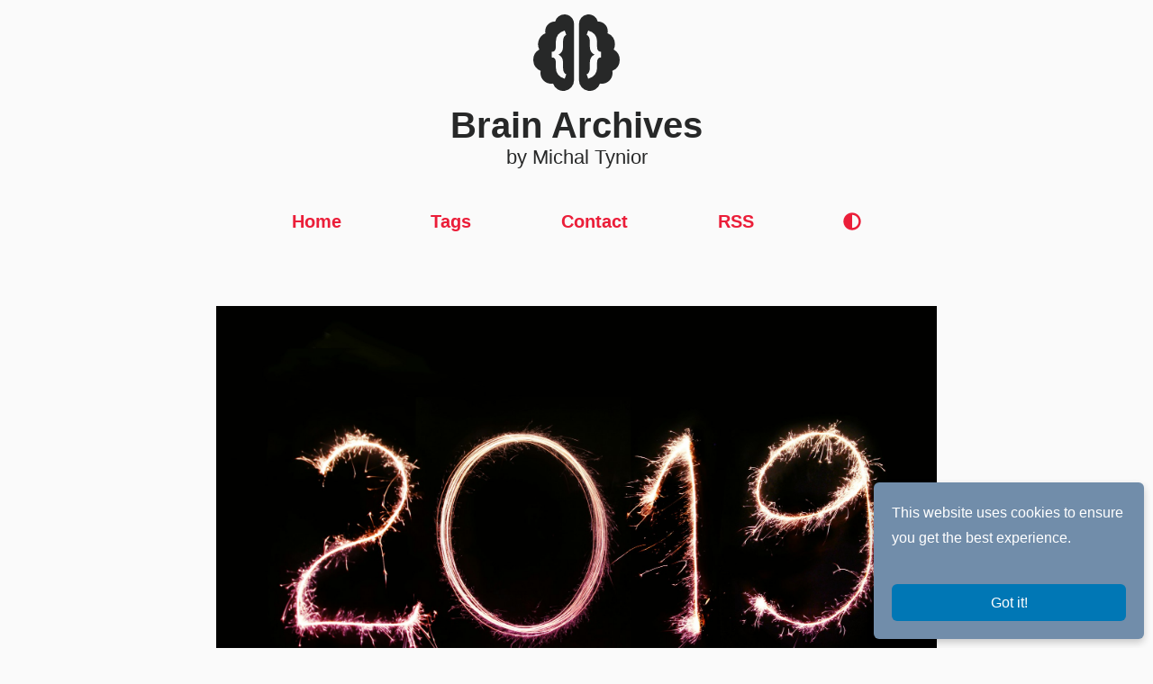

--- FILE ---
content_type: text/html; charset=utf-8
request_url: https://brainarchives.com/weekly-digest-2019-52/
body_size: 6636
content:
<!DOCTYPE html>
<html lang="en">
<head>
    <meta charset="utf-8">
    <meta name="viewport" content="width=device-width, initial-scale=1.0">
    <title>Weekly digest - 2019.52 | Brain Archives by Michal Tynior </title>

    <link rel="preload" as="style" href="/assets/css/styles.css?v=b34b5a258f">

    <link rel="stylesheet" href="//cdnjs.cloudflare.com/ajax/libs/highlight.js/10.4.1/styles/obsidian.min.css">
    <link rel="stylesheet" type="text/css" href="/assets/css/styles.css?v=b34b5a258f">

    <meta name="description" content="Subjective overview of interesting things that happened during last week of December 2019.">
    <link rel="icon" href="https://brainarchives.com/content/images/size/w256h256/2020/02/Logo_512x512.png" type="image/png">
    <link rel="canonical" href="https://brainarchives.com/weekly-digest-2019-52/">
    <meta name="referrer" content="no-referrer-when-downgrade">
    <link rel="amphtml" href="https://brainarchives.com/weekly-digest-2019-52/amp/">
    
    <meta property="og:site_name" content="Brain Archives">
    <meta property="og:type" content="article">
    <meta property="og:title" content="Weekly digest - 2019.52">
    <meta property="og:description" content="Subjective overview of interesting things that happened during last week of December 2019.">
    <meta property="og:url" content="https://brainarchives.com/weekly-digest-2019-52/">
    <meta property="og:image" content="https://images.unsplash.com/photo-1537470284582-8da71000386c?ixlib&#x3D;rb-1.2.1&amp;q&#x3D;80&amp;fm&#x3D;jpg&amp;crop&#x3D;entropy&amp;cs&#x3D;tinysrgb&amp;w&#x3D;2000&amp;fit&#x3D;max&amp;ixid&#x3D;eyJhcHBfaWQiOjExNzczfQ">
    <meta property="article:published_time" content="2019-12-30T00:00:00.000Z">
    <meta property="article:modified_time" content="2019-12-30T00:00:00.000Z">
    <meta property="article:tag" content="Weekly Digest">
    
    <meta name="twitter:card" content="summary_large_image">
    <meta name="twitter:title" content="Weekly digest - 2019.52">
    <meta name="twitter:description" content="Subjective overview of interesting things that happened during last week of December 2019.">
    <meta name="twitter:url" content="https://brainarchives.com/weekly-digest-2019-52/">
    <meta name="twitter:image" content="https://images.unsplash.com/photo-1537470284582-8da71000386c?ixlib&#x3D;rb-1.2.1&amp;q&#x3D;80&amp;fm&#x3D;jpg&amp;crop&#x3D;entropy&amp;cs&#x3D;tinysrgb&amp;w&#x3D;2000&amp;fit&#x3D;max&amp;ixid&#x3D;eyJhcHBfaWQiOjExNzczfQ">
    <meta name="twitter:label1" content="Written by">
    <meta name="twitter:data1" content="Michal Tynior">
    <meta name="twitter:label2" content="Filed under">
    <meta name="twitter:data2" content="Weekly Digest">
    <meta name="twitter:site" content="@mtynior">
    <meta property="og:image:width" content="2000">
    <meta property="og:image:height" content="1333">
    
    <script type="application/ld+json">
{
    "@context": "https://schema.org",
    "@type": "Article",
    "publisher": {
        "@type": "Organization",
        "name": "Brain Archives",
        "url": "https://brainarchives.com/",
        "logo": {
            "@type": "ImageObject",
            "url": "https://brainarchives.com/content/images/size/w256h256/2020/02/Logo_512x512.png",
            "width": 60,
            "height": 60
        }
    },
    "author": {
        "@type": "Person",
        "name": "Michal Tynior",
        "url": "https://brainarchives.com/author/michal/",
        "sameAs": []
    },
    "headline": "Weekly digest - 2019.52",
    "url": "https://brainarchives.com/weekly-digest-2019-52/",
    "datePublished": "2019-12-30T00:00:00.000Z",
    "dateModified": "2019-12-30T00:00:00.000Z",
    "image": {
        "@type": "ImageObject",
        "url": "https://images.unsplash.com/photo-1537470284582-8da71000386c?ixlib=rb-1.2.1&q=80&fm=jpg&crop=entropy&cs=tinysrgb&w=2000&fit=max&ixid=eyJhcHBfaWQiOjExNzczfQ",
        "width": 2000,
        "height": 1333
    },
    "keywords": "Weekly Digest",
    "description": "2019 in review\n\nThis week, I looked back on what happened over last 12 months. This year was crazy, not only in terms things that happened around the world, but also in my personal life.\n\nIt wasn&#x27;t easy, but I picked my top 3 news from each month.\n\nJanuary\n\n 1. CES 2019,\n 2. Lucasfilm resolved dispute with Disney/Warner/Chappel over fanfilm,\n 3. MacBook&#x27;s Flexgate.\n\nFebruary\n\n 1. Major FaceTime bug,\n 2. Announcement of the Samsung Galaxy Fold,\n 3. JPMorgan launching its own cryptocurrency.\n\nMarc",
    "mainEntityOfPage": "https://brainarchives.com/weekly-digest-2019-52/"
}
    </script>

    <meta name="generator" content="Ghost 5.70">
    <link rel="alternate" type="application/rss+xml" title="Brain Archives" href="https://brainarchives.com/rss/">
    <script defer src="https://cdn.jsdelivr.net/ghost/portal@~2.36/umd/portal.min.js" data-i18n="false" data-ghost="https://brainarchives.com/" data-key="87eb898ab4094a79fcc787e1b4" data-api="https://brainarchives.com/ghost/api/content/" crossorigin="anonymous"></script><style id="gh-members-styles">.gh-post-upgrade-cta-content,
.gh-post-upgrade-cta {
    display: flex;
    flex-direction: column;
    align-items: center;
    font-family: -apple-system, BlinkMacSystemFont, 'Segoe UI', Roboto, Oxygen, Ubuntu, Cantarell, 'Open Sans', 'Helvetica Neue', sans-serif;
    text-align: center;
    width: 100%;
    color: #ffffff;
    font-size: 16px;
}

.gh-post-upgrade-cta-content {
    border-radius: 8px;
    padding: 40px 4vw;
}

.gh-post-upgrade-cta h2 {
    color: #ffffff;
    font-size: 28px;
    letter-spacing: -0.2px;
    margin: 0;
    padding: 0;
}

.gh-post-upgrade-cta p {
    margin: 20px 0 0;
    padding: 0;
}

.gh-post-upgrade-cta small {
    font-size: 16px;
    letter-spacing: -0.2px;
}

.gh-post-upgrade-cta a {
    color: #ffffff;
    cursor: pointer;
    font-weight: 500;
    box-shadow: none;
    text-decoration: underline;
}

.gh-post-upgrade-cta a:hover {
    color: #ffffff;
    opacity: 0.8;
    box-shadow: none;
    text-decoration: underline;
}

.gh-post-upgrade-cta a.gh-btn {
    display: block;
    background: #ffffff;
    text-decoration: none;
    margin: 28px 0 0;
    padding: 8px 18px;
    border-radius: 4px;
    font-size: 16px;
    font-weight: 600;
}

.gh-post-upgrade-cta a.gh-btn:hover {
    opacity: 0.92;
}</style>
    <script defer src="https://cdn.jsdelivr.net/ghost/sodo-search@~1.1/umd/sodo-search.min.js" data-key="87eb898ab4094a79fcc787e1b4" data-styles="https://cdn.jsdelivr.net/ghost/sodo-search@~1.1/umd/main.css" data-sodo-search="https://brainarchives.com/" crossorigin="anonymous"></script>
    
    <link href="https://brainarchives.com/webmentions/receive/" rel="webmention">
    <script defer src="/public/cards.min.js?v=b34b5a258f"></script>
    <link rel="stylesheet" type="text/css" href="/public/cards.min.css?v=b34b5a258f">
    <script defer src="/public/member-attribution.min.js?v=b34b5a258f"></script><style>:root {--ghost-accent-color: #15171A;}</style>
</head>
<body>

<main role="main">
    <header class="header">
    <div class="logo">
        <a itemprop="url" href="https://brainarchives.com" title="Brain Archives">
             <svg xmlns="http://www.w3.org/2000/svg" viewBox="0 0 300 266.8">
  <path
    d="M108.12,0a33.34,33.34,0,0,1,33.27,33.35V229.28a37.32,37.32,0,0,1-72.77,11.89,35.67,35.67,0,0,1-6.24.62A37.45,37.45,0,0,1,25,204.27a38.17,38.17,0,0,1,.73-7.35A41.57,41.57,0,0,1,21,122.41,41.37,41.37,0,0,1,42.47,65.66a31,31,0,0,1-.88-7.3A33.34,33.34,0,0,1,74.86,25c.41,0,.72.11,1.14.11A33.18,33.18,0,0,1,108.12,0Zm1,224.26,5.41-15.19q-10.81-4.12-11.24-23.09V167.44q0-19.32-15.88-27.21,15.89-7.89,15.88-27.12V94.48q.42-19,11.24-23.09l-5.41-15.1Q94.07,60.58,86.3,70.11t-8,25v18q0,17.42-13.91,17.42V150q13.91,0,13.91,17.34v17Q78.28,215.6,109.17,224.26Z" />
  <path
    d="M300,158.41a41.67,41.67,0,0,1-25.68,38.51,38.17,38.17,0,0,1,.73,7.35,37.45,37.45,0,0,1-37.43,37.52,35.67,35.67,0,0,1-6.24-.62,37.32,37.32,0,0,1-72.77-11.89V33.35A33.19,33.19,0,0,1,224,25.12c.36,0,.73-.11,1.14-.11a33.34,33.34,0,0,1,33.27,33.35,33.83,33.83,0,0,1-.88,7.3,41.69,41.69,0,0,1,25.84,38.56,41.16,41.16,0,0,1-4.32,18.19A41.47,41.47,0,0,1,300,158.41ZM185.16,209.07l5.41,15.19q30.3-8.5,30.9-38.71V167.27q0-17.25,13.9-17.26V130.53q-13.91,0-13.9-17.42V95.86q-.09-15.8-7.81-25.54t-23.09-14l-5.41,15.1Q196,75.52,196.4,94.48v18.63q0,19.31,16,27.12-16,7.82-16,27.12V186Q196,204.94,185.16,209.07Z" />
</svg>            <h1>Brain Archives</h1>
        </a>
        <h3>by Michal Tynior</h3>
    </div>
    <nav class="navbar">
  <a href="https://brainarchives.com/" title="Home">Home</a>
  <a href="https://brainarchives.com/tags/" title="Tags">Tags</a>
  <a href="https://brainarchives.com/contact/" title="Contact">Contact</a>
  <a href="https://brainarchives.com/rss/" title="RSS">RSS</a>

  
  <a href="#" class="navbar-icon" onclick="toggleTheme()">
    <svg role="img" xmlns="http://www.w3.org/2000/svg" viewBox="0 0 512 512"><path fill="currentColor" d="M8 256c0 136.966 111.033 248 248 248s248-111.034 248-248S392.966 8 256 8 8 119.033 8 256zm248 184V72c101.705 0 184 82.311 184 184 0 101.705-82.311 184-184 184z"></path></svg>
  </a>
</nav>
</header>    
<article class="post main-layout">
  <figure>
  <img
    srcset="https://images.unsplash.com/photo-1537470284582-8da71000386c?ixlib&#x3D;rb-1.2.1&amp;q&#x3D;80&amp;fm&#x3D;jpg&amp;crop&#x3D;entropy&amp;cs&#x3D;tinysrgb&amp;fit&#x3D;max&amp;ixid&#x3D;eyJhcHBfaWQiOjExNzczfQ&amp;w&#x3D;160 160w,
            https://images.unsplash.com/photo-1537470284582-8da71000386c?ixlib&#x3D;rb-1.2.1&amp;q&#x3D;80&amp;fm&#x3D;jpg&amp;crop&#x3D;entropy&amp;cs&#x3D;tinysrgb&amp;fit&#x3D;max&amp;ixid&#x3D;eyJhcHBfaWQiOjExNzczfQ&amp;w&#x3D;320 320w,
            https://images.unsplash.com/photo-1537470284582-8da71000386c?ixlib&#x3D;rb-1.2.1&amp;q&#x3D;80&amp;fm&#x3D;jpg&amp;crop&#x3D;entropy&amp;cs&#x3D;tinysrgb&amp;fit&#x3D;max&amp;ixid&#x3D;eyJhcHBfaWQiOjExNzczfQ&amp;w&#x3D;600 600w,
            https://images.unsplash.com/photo-1537470284582-8da71000386c?ixlib&#x3D;rb-1.2.1&amp;q&#x3D;80&amp;fm&#x3D;jpg&amp;crop&#x3D;entropy&amp;cs&#x3D;tinysrgb&amp;fit&#x3D;max&amp;ixid&#x3D;eyJhcHBfaWQiOjExNzczfQ&amp;w&#x3D;960 960w,
            https://images.unsplash.com/photo-1537470284582-8da71000386c?ixlib&#x3D;rb-1.2.1&amp;q&#x3D;80&amp;fm&#x3D;jpg&amp;crop&#x3D;entropy&amp;cs&#x3D;tinysrgb&amp;fit&#x3D;max&amp;ixid&#x3D;eyJhcHBfaWQiOjExNzczfQ&amp;w&#x3D;1200 1200w,
            https://images.unsplash.com/photo-1537470284582-8da71000386c?ixlib&#x3D;rb-1.2.1&amp;q&#x3D;80&amp;fm&#x3D;jpg&amp;crop&#x3D;entropy&amp;cs&#x3D;tinysrgb&amp;fit&#x3D;max&amp;ixid&#x3D;eyJhcHBfaWQiOjExNzczfQ&amp;w&#x3D;2000 2000w"
    src="https://images.unsplash.com/photo-1537470284582-8da71000386c?ixlib&#x3D;rb-1.2.1&amp;q&#x3D;80&amp;fm&#x3D;jpg&amp;crop&#x3D;entropy&amp;cs&#x3D;tinysrgb&amp;fit&#x3D;max&amp;ixid&#x3D;eyJhcHBfaWQiOjExNzczfQ&amp;w&#x3D;1200"
    alt="Weekly digest - 2019.52"
    class="feature-image"
  >
</figure>
  <section class="post-header">
    <h1 class="post-title">Weekly digest - 2019.52</h1>
    <hr class="post-meta-separator" />
    <time class="post-meta-time" datetime="2019-12-30">30 December 2019</time>
  </section>
  <section class="post-content">
    <h3 id="2019-in-review">2019 in review</h3><p>This week, I looked back on what happened over last 12 months. This year was crazy, not only in terms things that happened around the world, but also in my personal life. </p><p>It wasn't easy, but I picked my top 3 news from each month.</p><p><strong>January</strong></p><ol><li><a href="https://brainarchives.com/weekly-digest-2019-02/">CES 2019</a>,</li><li><a href="https://movieweb.com/star-wars-boycott-lucasfilm-returns-darth-vader-fan-film/?ref=brainarchives.com">Lucasfilm resolved dispute with Disney/Warner/Chappel over fanfilm</a>,</li><li><a href="https://ifixit.org/blog/12903/?ref=brainarchives.com">MacBook's Flexgate</a>.</li></ol><p><strong>February</strong></p><ol><li><a href="https://9to5mac.com/2019/01/28/facetime-bug-hear-audio/?ref=brainarchives.com">Major FaceTime bug</a>,</li><li><a href="https://www.samsung.com/global/galaxy/events/unpacked/?ref=brainarchives.com">Announcement of the Samsung Galaxy Fold,</a></li><li><a href="https://www.theverge.com/2019/2/14/18224976/jp-morgan-chase-cryptocurrency-banking-cnbc?ref=brainarchives.com">JPMorgan launching its own cryptocurrency</a>.</li></ol><p><strong>March</strong></p><ol><li><a href="https://www.youtube.com/watch?v=myS-gw_P5vk&ref=brainarchives.com">Launch and docking of the SpaceX's Crew Dragon to the International Space Station,</a></li><li><a href="https://www.apple.com/apple-events/march-2019/?ref=brainarchives.com">Apple's March Event</a>,</li><li><a href="http://stadia.com/?ref=brainarchives.com">Announcement of the Google's Stadia</a>,</li></ol><p><strong>April</strong></p><ol><li><a href="https://www.theguardian.com/science/2019/apr/10/black-hole-picture-captured-for-first-time-in-space-breakthrough?ref=brainarchives.com">First picture of the black hole</a>,</li><li><a href="https://www.youtube.com/watch?v=-Cf_danXjrY&ref=brainarchives.com">Premiere of the Avengers Endgame</a>,</li><li><a href="https://www.beatsbydre.com/earphones/powerbeats-pro?ref=brainarchives.com">Release of Powerbeats Pro</a>.</li></ol><p><strong>May</strong></p><ol><li><a href="https://www.youtube.com/watch?v=qZGpmWrVSaU&ref=brainarchives.com">Google suspended all operations with Huawei</a>,</li><li><a href="https://www.youtube.com/watch?v=p1b5aiTrGzY&ref=brainarchives.com">Deepfakes became real</a>,</li><li><a href="https://tatooine.live/?ref=brainarchives.com">Tatooine.live</a>.</li></ol><p><strong>June</strong></p><ol><li><a href="https://www.youtube.com/watch?v=psL_5RIBqnY&ref=brainarchives.com">WWDC 2019</a>,</li><li><a href="https://brainarchives.com/weekly-digest-2019-24/">E3 2019</a>,</li><li><a href="https://www.youtube.com/watch?v=FVmOi_64OIw&feature=youtu.be&ref=brainarchives.com">Flora Colossus</a>.</li></ol><p><strong>July</strong></p><ol><li><a href="https://brainarchives.com/weekly-digest-2019-29/">50th Anniversary of Historic Moon Landing</a>,</li><li><a href="https://www.theverge.com/circuitbreaker/2019/7/10/20687801/nintendo-switch-lite-price-release-date-size-battery-life-motion-control-games?ref=brainarchives.com">A<a href="https://www.theverge.com/circuitbreaker/2019/7/10/20687801/nintendo-switch-lite-price-release-date-size-battery-life-motion-control-games?ref=brainarchives.com">nnouncement of the Switch Lite</a></a>,</li><li><a href="https://www.macrumors.com/2019/06/27/jony-ive-leaving-apple/?ref=brainarchives.com">Jony Ive left Apple.</a></li></ol><p><strong>August</strong></p><ol><li><a href="https://brainarchives.com/weekly-digest-2019-34/">Gamescom 2019</a>,</li><li><a href="https://9to5mac.com/2019/08/06/apple-card-launch/?ref=brainarchives.com">Release of the Apple Card</a>,</li><li><a href="https://deadline.com/2019/08/kevin-feige-spider-man-franchise-exit-disney-sony-dispute-avengers-endgame-captain-america-winter-soldier-tom-rothman-bob-iger-1202672545/?ref=brainarchives.com">Spider-Man (not) leaving MCU</a>.</li></ol><p><strong>September</strong></p><ol><li><a href="https://www.youtube.com/watch?v=-rAeqN-Q7x4&ref=brainarchives.com">Release of iPhone 11 &amp; 11 Pro</a>,</li><li><a href="https://www.youtube.com/watch?v=2N9d5AjChi0&ref=brainarchives.com">Announcement of the Xiaomi Mi Mix Alpha,</a></li><li><a href="https://www.starwars.com/news/deborah-chow-obi-wan-kenobi-series?ref=brainarchives.com">Deborah Chow will direct Obi-Wan Kenobi series</a>.</li></ol><p><strong>October</strong></p><ol><li><a href="https://www.theverge.com/2019/10/2/20895128/microsoft-surface-duo-phone-foldable-screen-features-specs-price-release-date?ref=brainarchives.com">Announcement of the <a href="https://www.theverge.com/2019/10/2/20895128/microsoft-surface-duo-phone-foldable-screen-features-specs-price-release-date?ref=brainarchives.com">Surface Duo</a></a>,</li><li><a href="https://www.theverge.com/2019/10/15/20908152/google-pixel-4-xl-camera-features-release-date-price-specs-announcement?ref=brainarchives.com">Release of the Pixel 4</a>,</li><li><a href="https://www.apple.com/newsroom/2019/10/apple-reveals-new-airpods-pro-available-october-30/?ref=brainarchives.com">Release of the <a href="https://www.apple.com/newsroom/2019/10/apple-reveals-new-airpods-pro-available-october-30/?ref=brainarchives.com">AirPods Pro</a></a>.</li></ol><p><strong>November</strong></p><ol><li><a href="https://www.youtube.com/watch?v=di6Ip2NxdY0&ref=brainarchives.com">Premiere of The Mandalorian</a>,</li><li><a href="https://www.youtube.com/watch?v=LGOmbNRlZdM&ref=brainarchives.com">Release of 16-inch MacBook Pro</a>,</li><li><a href="https://www.youtube.com/watch?v=m7atGkba-Z8&ref=brainarchives.com">Announcement of the Tesla Cybertruck</a>.</li></ol><p><strong>December</strong></p><ol><li><a href="https://www.youtube.com/watch?v=8Qn_spdM5Zg&ref=brainarchives.com">Premiere of Star Wars Episode IX The Rise of Skywalker</a>,</li><li><a href="https://www.youtube.com/watch?v=eb90gqGYP9c&ref=brainarchives.com">Premiere of The Witcher on Netflix</a>,</li><li><a href="https://www.youtube.com/watch?v=DOPswcaSsu8&ref=brainarchives.com">Release of the Mac Pro</a>.</li></ol><p>That's all folks. As I said, this was eventful year. I hope next year will be even better.<br>Happy New year and see you guys soon!</p><!--kg-card-begin: markdown--><hr>
<p><small>Image credits: <a href="https://unsplash.com/photos/C0sW3yscQXc?ref=brainarchives.com">NordWood Themes</a></small></p>
<!--kg-card-end: markdown-->
  </section>
  
<hr />
<div class="post-tags-list">
  <a href="/tag/weekly-digest/" title="Weekly Digest" class="tag">
    <span itemprop="keywords">Weekly Digest</span>
  </a>
</div>

  </article>

    <footer class="footer">
  <span>Brain Archives
    &copy; 2026, <a href="https://tynior.com" target="_blank">Michal Tynior</a>.
  </span>
</footer></main>

<script src="//cdnjs.cloudflare.com/ajax/libs/highlight.js/10.4.1/highlight.min.js"></script>

<script>
  hljs.initHighlightingOnLoad();
</script><div id="cookie-notice">
  <p>This website uses cookies to ensure you get the best experience.</p>
  <br />
  <button onclick="acceptCookie();">Got it!</button>
</div>

<script>
  function acceptCookie() {
    document.cookie = "cookieaccepted=1; expires=Thu, 18 Dec 2030 12:00:00 UTC; path=/";
    document.getElementById("cookie-notice").style.visibility = "hidden";
  }

  document.cookie.indexOf("cookieaccepted") < 0 && (document.getElementById("cookie-notice").style.visibility = "visible");
</script><script>
  function setTheme(themeName) {
    localStorage.setItem('theme', themeName);
    document.body.setAttribute('data-theme', themeName);

    const event = new Event('themeChanged');
    document.dispatchEvent(event);
  }

  function toggleTheme() {
    if (localStorage.getItem('theme') === 'dark') {
      setTheme('light');
    } else {
      setTheme('dark');
    }
  }

  function detectColorScheme() {
    let currentTheme = localStorage.getItem('theme');

    if (currentTheme === 'dark') {
      setTheme('dark');
    } else if (currentTheme === 'light') {
      setTheme('light');
    } else {
      if (window.matchMedia && window.matchMedia('(prefers-color-scheme: dark)').matches) {
        setTheme('dark');
      }
    }
  }

  // Immediately invoke theme detection on initial load
  detectColorScheme();
</script>  <script>
    /*
      reframe.js
      https://github.com/dollarshaveclub/reframe.js
    */
    function reframe (target, cName) {
    let frames = (typeof target === 'string') ? document.querySelectorAll(target) : target
    const c = cName || 'js-reframe'
    if (!('length' in frames)) frames = [frames]
    for (let i = 0; i < frames.length; i += 1) {
      const frame = frames[i]
      // makes sure reframe is not run more than 1x ✔️
      const hasClass = frame.className.split(' ').indexOf(c) !== -1

      if (hasClass || frame.style.width.indexOf('%') > -1) continue

      // get height width attributes
      const h = frame.getAttribute('height') || frame.offsetHeight
      const w = frame.getAttribute('width') || frame.offsetWidth
      // general targeted <element> sizes
      const padding = (h / w) * 100

      // created element <wrapper> of general reframed item
      // => set necessary styles of created element <wrapper>
      const div = document.createElement('div')
      div.className = c
      const divStyles = div.style
      divStyles.position = 'relative'
      divStyles.width = '100%'
      divStyles.paddingTop = `${padding}%`

      // set necessary styles of targeted <element>
      const frameStyle = frame.style
      frameStyle.position = 'absolute'
      frameStyle.width = '100%'
      frameStyle.height = '100%'
      frameStyle.left = '0'
      frameStyle.top = '0'

      // reframe targeted <element>
      frame.parentNode.insertBefore(div, frame)
      frame.parentNode.removeChild(frame)
      div.appendChild(frame)
    }
  } 
  
  /* Responsive video in post content */
  (function aaa() {
      const sources = [
          '.post iframe[src*="youtube.com"]',
          '.post iframe[src*="youtube-nocookie.com"]',
          '.post iframe[src*="player.vimeo.com"]',
          '.post iframe[src*="kickstarter.com"][src*="video.html"]',
          '.post object',
          '.post embed',
      ];
      reframe(document.querySelectorAll(sources.join(',')));
  })();

</script>

<script defer src="https://static.cloudflareinsights.com/beacon.min.js/vcd15cbe7772f49c399c6a5babf22c1241717689176015" integrity="sha512-ZpsOmlRQV6y907TI0dKBHq9Md29nnaEIPlkf84rnaERnq6zvWvPUqr2ft8M1aS28oN72PdrCzSjY4U6VaAw1EQ==" data-cf-beacon='{"version":"2024.11.0","token":"a5dc4dd104744ad8a6a22495c876a694","r":1,"server_timing":{"name":{"cfCacheStatus":true,"cfEdge":true,"cfExtPri":true,"cfL4":true,"cfOrigin":true,"cfSpeedBrain":true},"location_startswith":null}}' crossorigin="anonymous"></script>
</body>
</html>


--- FILE ---
content_type: text/css; charset=UTF-8
request_url: https://brainarchives.com/assets/css/styles.css?v=b34b5a258f
body_size: 2383
content:
/* Variables
/* ---------------------------------------------------------- */

:root {
  --color-primary: #eb1e39;
  --color-text-on-primary: rgb(250, 250, 250);
  --color-primary-text: #272828;
  --color-background: rgb(250, 250, 250);
  --color-secondary-background: #fff;
  --color-code-background: #fff;
  --color-code-text: #eb1e39;

  --font-sans: "Open Sans", "Lato", sans-serif;
  --font-mono: Menlo, Monaco, Consolas, "Courier New", monospace;
  --font-base-size: 12pt;

  --breakpoint-mid-width: 800px;

  --grid-column-template-main: 1fr 1fr minmax(1rem, 800px) 1fr 1fr;

  --border-code: 1px solid #ddd;

  --shadow-default: 0 4px 8px 0 rgba(0, 0, 0, 0.2);
}

body[data-theme="dark"] {
  --color-primary-text: rgb(250, 250, 250);
  --color-background: #272828;
  --color-secondary-background: #212221;
  --color-code-background: #333;
  --border-code: none;
}

/* Resets
/* ---------------------------------------------------------- */

*,
*::before,
*::after {
  box-sizing: border-box;
}

* {
  margin: 0;
  padding: 0;
}

img,
picture,
video,
canvas,
svg {
  display: block;
  height: auto;
  max-width: 100%;
}

iframe {
  display: block;
}

input,
button,
textarea,
select {
  font: inherit;
}

p,
h1,
h2,
h3,
h4,
h5,
h6 {
  overflow-wrap: break-word;
  line-height: 1.8;
  margin: 0 0 0.75rem;
}


/* Globals
/* ---------------------------------------------------------- */

html {
  font-size: var(--font-base-size);
}

@media only screen and (max-width: 399px) {
  html {
    font-size: 10pt;
  }
}

@media only screen and (min-width: 399px) and (max-width: 799px) {
  html {
    font-size: 11pt;
  }
}

body {
  font-family: var(--font-sans);
  background-color: var(--color-background);
  color: var(--color-primary-text);
  line-height: 1.6;
  -webkit-font-smoothing: antialiased;
  -moz-osx-font-smoothing: grayscale;
}

a {
  color: var(--color-primary);
  text-decoration: none;
}

a:hover {
  text-decoration: underline;
}

hr {
  width: 100%;
  border: 0;
  border-top: 1px solid #9e9e9e;
}

ol, ul {
  list-style-position: inside;
}

/* Main Layout
/* ---------------------------------------------------------- */

.main-layout {
  display: grid;
  grid-gap: 10px 10px;
  grid-template-columns: var(--grid-column-template-main);
}

.main-layout > * {
  grid-column: 3 / -3;
}

/* Header
/* ---------------------------------------------------------- */

.header {
  display: flex;
  flex-direction: column;
  justify-content: center;
  flex-wrap: wrap;
  align-content: center;
  align-items: center;
}

.header h1 {
  margin: 0;
  padding: 0;
  font-size: 2.5rem;
  line-height: normal;
}

.header h3 {
  font-size: 1.4rem;
  font-weight: normal;
  line-height: normal;
}

.header > .logo {
  margin: 0 auto;
  padding: 1rem 0;
  max-width: var(--breakpoint-mid-width);
  text-align: center;
}

.header > .logo > a {
  color: var(--color-primary-text);
  text-decoration: none;
  display: flex;
  flex-direction: column;
  align-items: center;
}

.header > .logo > a:hover {
  color: var(--color-primary);
  text-decoration: none;
}

.header > .logo > a > svg {
  margin-bottom: 1rem;
  display: flex;
  width: 96px;
  fill: var(--color-primary-text);
}

/* Navigation
/* ---------------------------------------------------------- */

.navbar {
  width: 100%;
  max-width: var(--breakpoint-mid-width);
  min-height: 44px;
  line-height: 44px;
  color: var(--color-primary);
  display: flex;
  flex-direction: row;
  flex-wrap: wrap;
  justify-content: space-evenly;
  align-items: center;
  font-weight: bold;
  font-size: 1.25rem;
}

.navbar > a {
  margin: 0.5rem 1rem;
}

.navbar > a:hover {
  color: var(--color-primary-text);
  text-decoration: none;
}

.navbar-icon {
  width: 1.25rem;
  height: 1.25rem;
  display: flex;
  justify-content: center;
  align-items: center;
}

.navbar-icon > svg {
  width: 100%;
  height: 100%;
}

/* Footer
/* ---------------------------------------------------------- */

.footer {
  height: 64px;
  line-height: 64px;
  margin-top: 1rem;
  font-size: 1rem;
  display: flex;
  justify-content: center;
}

/* Pagination
/* ---------------------------------------------------------- */

.pagination {
  background-color: var(--color-primary);
  height: 48px;
  line-height: 48px;
  margin-bottom: 1rem;
  font-size: 1rem;
  text-align: center;
  color: var(--color-text-on-primary);
  display: grid;
  grid-template-columns: 1fr 1fr 1fr;
  align-items: center;
  box-sizing: border-box;
}

.pagination > .page-number {
  grid-column: 2 / span 1;
  justify-self: center;
}

.pagination > .newer-posts {
  grid-column: 1 / span 1;
  justify-self: start;
}

.pagination > .older-posts {
  grid-column: 3 / span 1;
  justify-self: end;
}

.pagination > .pager {
  background: var(--color-primary);
  color: var(--color-text-on-primary);
  font-weight: bold;
  text-transform: uppercase;
  max-width: 100px;
  padding: 0 5px;
  box-sizing: content-box;
}

.pagination > .pager:hover {
  filter: brightness(0.8);
}

/* Post list
/* ---------------------------------------------------------- */

.post-card-tile {
  margin: 4rem 0;
  width: 100%;
  overflow: hidden;
  background-color: var(--color-secondary-background);
  border-radius: 6px;
  box-shadow: var(--shadow-default);
  text-align: left;
}

@media only screen and (max-width: 799px) {
  .post-card-tile  {
    margin: 2rem 0;
  }
}

.post-card-full {
  margin: 4rem 0 1rem 0;
}

.feature-image {
  width: 100%;
  height: auto;
  max-height: 600px;
  margin: 0 auto;
  object-fit: cover;
  grid-column: 1 / -1 !important;
}

.post-card-info {
  margin: 0;
  padding: 1rem;
}

.post-card-title {
  display: block;
  margin: 1rem 0;
  font-size: 2rem;
}

.post-card-title h1 {
  line-height: 1.3;
}

.post-card-title a {
  color: var(--color-primary-text);
}

.post-card-title a:hover {
  color: var(--color-primary);
  text-decoration: none;
}

.post-card-meta-time {
  color: var(--color-primary);
  font-size: 1rem;
  font-weight: bold;
  display: block;
}

.post-card-expert {
  font-size: 1.1rem;
}

.post-card-expert a {
  margin-left: 10px;
  color: var(--color-primary);
}

.post-card-expert a:hover {
  color: var(--color-primary-text);
  text-decoration: none;
}

.post-card-content {
  display: grid;  /* Create a new  grid for post content */
  padding: 1rem 0 0 0;
  font-size: 1.25rem;
}

.post-card-tags {
  margin-top: 1rem;
  display: inline-flex;
  flex-wrap: wrap;
  gap: 12px;
}

.post-card-tag {
  font-size: 1rem;
  padding: 5px 10px;
  background-color: var(--color-primary);
  color: var(--color-text-on-primary);
  transition: transform 0.2s ease;
  border-radius: 6px;
}

.post-card-tag:hover {
  text-decoration: none;
  transform: translateY(-5px);
}

/* Post
/* ---------------------------------------------------------- */

.post {
  margin: 4rem 0 1rem 0;
  grid-column: 1 / -1 !important;
}

.post-feature-image {
  width: 100%;
  height: auto;
  max-height: 600px;
  margin: 0 auto;
  object-fit: contain;
}

.post-header {
  display: flex;
  flex-direction: column;
  flex-wrap: wrap;
  align-content: center;
  justify-content: center;
  align-items: center;
  font-size: 2rem;
}

.post-title {
  text-align: center;
  margin: 1.25rem 0;
  font-size: 3rem;
  line-height: 1.3;
}

.post-title a {
  color: var(--color-primary-text);
}

.post-title a:hover {
  color: var(--color-primary);
  text-decoration: none;
}

.post-title a > h1 {
  font-size: 3rem;
  line-height: 1.3;
  margin: 0;
}

.post-meta-separator {
  width: 200px;
}

.post-meta-time {
  text-align: center;
  color: var(--color-primary-text);
  font-size: 1rem;
  display: block;
  margin: 1.25rem 0;
}

.post-content {
  grid-column: 1 / -1 !important; /* Make post content full width inside inside a parent grind from main-layout*/
  display: grid;  /* Create a new  grid for post content */
  grid-gap: 10px 10px;
  grid-template-columns: var(--grid-column-template-main);
  padding: 1rem 0 0 0;
  font-size: 1.25rem;
}

.post-content > * {
  grid-column: 3 / -3 !important;
}

.post-content > h1 {
  margin: 2rem 0 0.5rem 0;
  font-size: 2rem;
}

.post-content > h2 {
  margin: 2rem 0 0.5rem 0;
  font-size: 1.75rem;
}

.post-content > h3 {
  margin: 2rem 0 0.5rem 0;
  font-size: 1.5rem;
}

/* Blockquote
/* ---------------------------------------------------------- */
blockquote {
  margin: 1rem 0;
  padding: 0.75rem 1.5rem;
  width: 100%;
  box-sizing: border-box;
  border-left: 8px solid var(--color-primary);
  background-color: var(--color-background);
  box-shadow: var(--shadow-default);
  font-size: 1.2rem;
  font-style: italic;
}

.kg-blockquote-alt {
  border-left: 8px solid var(--color-primary);
  border-right: 8px solid var(--color-primary);
  font-size: 1.2rem !important;
  padding: 0.75rem 1.5rem !important; 
}

/* Cards
/* ---------------------------------------------------------- */

.kg-width-wide, .kg-content-wide > div {
  grid-column: 2 / -2 !important;
}

.kg-width-full {
  grid-column: 1 / -1 !important;
}

/* Image */

.kg-image {
  margin: 0.5rem auto;
}

.kg-image-card {
  margin: 0.5rem 0;
}

.kg-image-card > figcaption {
  padding: 0;
}

figcaption {
  padding: 0.5rem;
  text-align: center;
  font-size: 0.8rem;
}

/* Video */
video {
  margin: 0 auto;
}

/* Bookmark */
.kg-bookmark-card .kg-bookmark-container {
  margin: 1rem 0;
  border-radius: 0.25em !important;
  background-color: var(--color-background);
  box-shadow: var(--shadow-default);
}

.kg-bookmark-card .kg-bookmark-container:hover {
  transform: translateY(-10px);
}

.kg-bookmark-card .kg-bookmark-content {
  padding: 1.15em;
}

.kg-bookmark-card .kg-bookmark-title {
  font-size: 0.9em;
}

.kg-bookmark-card .kg-bookmark-description {
  max-height: none;
  margin-top: 0.3em;
  font-size: 0.8em;
}

.kg-bookmark-card .kg-bookmark-metadata {
  font-size: 0.8em;
}

.kg-bookmark-card .kg-bookmark-thumbnail img {
  border-radius: 0 0.2em 0.2em 0;
}

/* Embed */

.kg-embed-card {
  margin: 1rem 0;
  display: flex;
  flex-direction: column;
  align-items: center;
  width: 100%;
}

/* Product */

.kg-product-card.kg-card .kg-product-card-image {
  margin-bottom: 12px;
}

.kg-product-card.kg-card a.kg-product-card-button {
  height: 2.8em;
  margin-top: 12px;
}

/* Callout */

.kg-callout-card {
  border-radius: 6px !important;
}

/* Toggle card */
.kg-toggle-card {
  background-color: var(--color-code-background) !important;
}

/* Code */
/* ---------------------------------------------------------- */
code,
kbd,
pre,
samp {
  font-family: var(--font-mono);
  text-rendering: optimizeLegibility;
  -webkit-font-smoothing: antialiased;
  -webkit-text-size-adjust: 100%;
}

code {
  border: var( --border-code);
  border-radius: 4px;
  background-clip: padding-box;
  background-color: var(--color-code-background);
  color: var(--color-code-text);
  font-size: 1rem;
  padding: 4px 10px; 
}

code a > & {
  color: inherit;
}

pre {
  overflow: auto;
  box-sizing: border-box;
  width: 100%;
  margin: 0.5rem 0 1.5rem 0;
  border-radius: 6px;
  box-shadow: var(--shadow-default);
  background-color: var(--color-code-background);
}

pre > code {
  color: inherit;
  border: none;
  font-weight: normal;
  width: 100%;
}

.hljs {
  width: 100%;
  padding: 1rem;
}

/* Comments
/* ---------------------------------------------------------- */

.comments {
  margin: 3rem 0 1rem 0;
  max-width: var(--breakpoint-mid-width);
}

.comments-header {
  text-align: center;
}

.comments-header > h1 {
  margin: 0;
  font-size: 2rem;
}

.comments-header > span {
  font-size: 1.25rem;
}

.comments-disqus {
  margin: 0 auto;
  padding: 20px;
  background-color: var(--color-background);
}

/* Tags
/* ---------------------------------------------------------- */

.tag-list {
  display: inline;
}

.post-tags-list {
  margin: 0 auto;
  padding: 0;
  height: 100%;
  width: 100%;
  display: flex;
  flex-direction: row;
  flex-wrap: wrap;
  justify-content: center;
}

.tag {
  font-size: 1rem;
  margin: 10px;
  padding: 10px 10px 10px;
  background-clip: padding-box;
  background-color: var(--color-code-background);
  color: var(--color-code-text);
  border:var(--border-code);
  border-radius: 10px;
  transition: transform .2s ease;
}

.tag:hover {
  text-decoration: none;
  transform: translateY(-5px);
}

/* Cookie notice
/* ---------------------------------------------------------- */

#cookie-notice {
  color: #fff;
  background-color: #718daa;
  max-width: 300px;
  position: fixed;
  bottom: 10px;
  right: 10px;
  margin: 0px;
  padding: 20px;
  box-shadow: var(--shadow-default);
  border-radius: 6px;
  font-size: 1rem;
  text-align: left;
  z-index: 1000000;
  visibility: hidden;
}

#cookie-notice > button {
  color: inherit;
  background: #0077b5;
  border: 0;
  border-radius: 6px;
  padding: 8px;
  width: 100%;
  cursor: pointer;
}

#cookie-notice > button:hover {
  filter: brightness(0.8);
}

/* Error
/* ---------------------------------------------------------- */

.error-message {
  width: 100%;
  height: 100%;
  min-height: 100vh;
  overflow: hidden;
  display: flex;
  flex-direction: column;
  align-items: center;
  justify-content: center;
  font-size: 1.25rem;
}

.error-message > a {
  margin: 1rem 0;
} 

.error-icon {
  fill: var(--color-text-on-primary);
  height: 40vh;
  margin: 3rem auto;
}